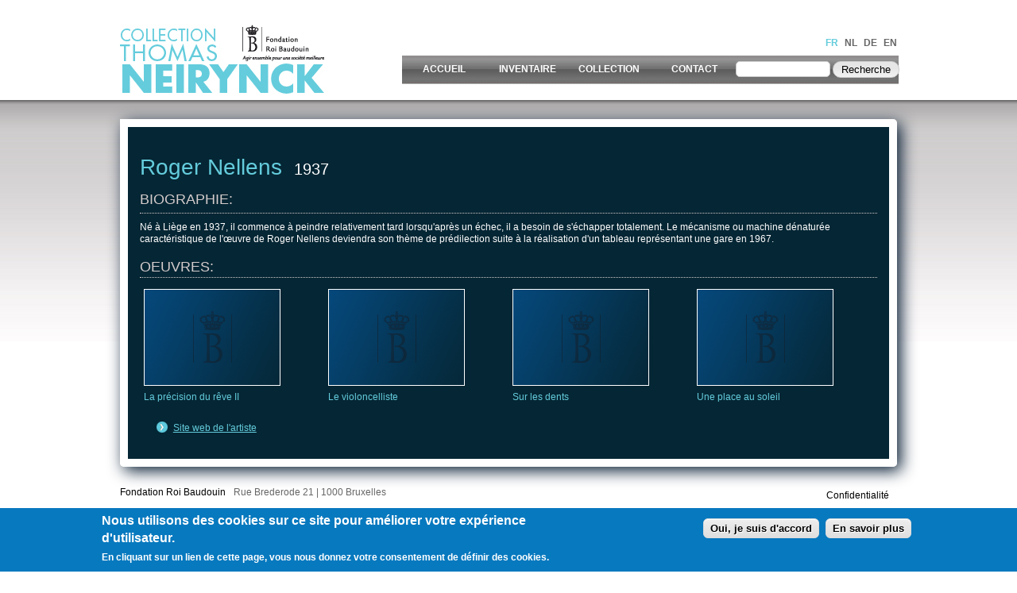

--- FILE ---
content_type: text/html; charset=utf-8
request_url: https://cobraneirynck.be/fr/artist/roger-nellens
body_size: 7835
content:
<!DOCTYPE html PUBLIC "-//W3C//DTD XHTML+RDFa 1.0//EN" "http://www.w3.org/MarkUp/DTD/xhtml-rdfa-1.dtd">

<html xmlns="http://www.w3.org/1999/xhtml" xml:lang="fr" version="XHTML+RDFa 1.0" dir="ltr"

  xmlns:content="http://purl.org/rss/1.0/modules/content/"
  xmlns:dc="http://purl.org/dc/terms/"
  xmlns:foaf="http://xmlns.com/foaf/0.1/"
  xmlns:og="http://ogp.me/ns#"
  xmlns:rdfs="http://www.w3.org/2000/01/rdf-schema#"
  xmlns:sioc="http://rdfs.org/sioc/ns#"
  xmlns:sioct="http://rdfs.org/sioc/types#"
  xmlns:skos="http://www.w3.org/2004/02/skos/core#"
  xmlns:xsd="http://www.w3.org/2001/XMLSchema#">




	<head profile="http://www.w3.org/1999/xhtml/vocab"><!--start head section-->
	  <meta http-equiv="Content-Type" content="text/html; charset=utf-8" />
<meta name="Generator" content="Drupal 7 (http://drupal.org)" />
<link rel="canonical" href="/fr/artist/roger-nellens" />
<link rel="shortlink" href="/fr/node/1306" />
<link rel="shortcut icon" href="https://cobraneirynck.be/misc/favicon.ico" type="image/vnd.microsoft.icon" />
	  <title>Roger Nellens | Inventaire Neirynck</title>
	  <style type="text/css" media="all">
@import url("https://cobraneirynck.be/sites/all/themes/marinelli/css/reset/reset.css?q4z6hh");
</style>
<style type="text/css" media="all">
@import url("https://cobraneirynck.be/modules/system/system.base.css?q4z6hh");
@import url("https://cobraneirynck.be/modules/system/system.menus.css?q4z6hh");
@import url("https://cobraneirynck.be/modules/system/system.messages.css?q4z6hh");
@import url("https://cobraneirynck.be/modules/system/system.theme.css?q4z6hh");
</style>
<style type="text/css" media="all">
@import url("https://cobraneirynck.be/modules/comment/comment.css?q4z6hh");
@import url("https://cobraneirynck.be/sites/all/modules/date/date_api/date.css?q4z6hh");
@import url("https://cobraneirynck.be/sites/all/modules/date/date_popup/themes/datepicker.1.7.css?q4z6hh");
@import url("https://cobraneirynck.be/modules/field/theme/field.css?q4z6hh");
@import url("https://cobraneirynck.be/modules/search/search.css?q4z6hh");
@import url("https://cobraneirynck.be/modules/user/user.css?q4z6hh");
@import url("https://cobraneirynck.be/sites/all/modules/views/css/views.css?q4z6hh");
</style>
<style type="text/css" media="all">
@import url("https://cobraneirynck.be/sites/all/modules/colorbox/styles/default/colorbox_style.css?q4z6hh");
@import url("https://cobraneirynck.be/sites/all/modules/ctools/css/ctools.css?q4z6hh");
@import url("https://cobraneirynck.be/modules/locale/locale.css?q4z6hh");
@import url("https://cobraneirynck.be/sites/all/modules/nice_menus/css/nice_menus.css?q4z6hh");
@import url("https://cobraneirynck.be/sites/all/modules/nice_menus/css/nice_menus_default.css?q4z6hh");
@import url("https://cobraneirynck.be/sites/all/modules/custom_search/custom_search.css?q4z6hh");
@import url("https://cobraneirynck.be/sites/all/modules/eu_cookie_compliance/css/eu_cookie_compliance.css?q4z6hh");
@import url("https://cobraneirynck.be/sites/all/themes/marinelli/css/grid/grid_960.css?q4z6hh");
</style>
<style type="text/css" media="all">
<!--/*--><![CDATA[/*><!--*/
#sliding-popup.sliding-popup-bottom{background:#0779bf;}#sliding-popup .popup-content #popup-text h1,#sliding-popup .popup-content #popup-text h2,#sliding-popup .popup-content #popup-text h3,#sliding-popup .popup-content #popup-text p{color:#fff !important;}

/*]]>*/-->
</style>
<style type="text/css" media="all">
@import url("https://cobraneirynck.be/sites/all/themes/marinelli/css/common.css?q4z6hh");
@import url("https://cobraneirynck.be/sites/all/themes/marinelli/css/links.css?q4z6hh");
@import url("https://cobraneirynck.be/sites/all/themes/marinelli/css/typography.css?q4z6hh");
@import url("https://cobraneirynck.be/sites/all/themes/marinelli/css/forms.css?q4z6hh");
@import url("https://cobraneirynck.be/sites/all/themes/marinelli/css/drupal.css?q4z6hh");
@import url("https://cobraneirynck.be/sites/all/themes/marinelli/css/layout.css?q4z6hh");
@import url("https://cobraneirynck.be/sites/all/themes/marinelli/css/primary-links.css?q4z6hh");
@import url("https://cobraneirynck.be/sites/all/themes/marinelli/css/slideshow.css?q4z6hh");
@import url("https://cobraneirynck.be/sites/all/themes/marinelli/css/secondary-links.css?q4z6hh");
@import url("https://cobraneirynck.be/sites/all/themes/marinelli/css/blocks.css?q4z6hh");
@import url("https://cobraneirynck.be/sites/all/themes/marinelli/css/node.css?q4z6hh");
@import url("https://cobraneirynck.be/sites/all/themes/marinelli/css/comments.css?q4z6hh");
@import url("https://cobraneirynck.be/sites/all/themes/marinelli/css/pages/maintenance-page.css?q4z6hh");
@import url("https://cobraneirynck.be/sites/all/themes/marinelli/css/custom_neirynck.css?q4z6hh");
</style>
<style type="text/css" media="print">
@import url("https://cobraneirynck.be/sites/all/themes/marinelli/css/print/print.css?q4z6hh");
</style>
<style type="text/css" media="all">
@import url("https://cobraneirynck.be/sites/all/themes/marinelli/css/css3/css3.css?q4z6hh");
</style>
<style type="text/css" media="all">
@import url("https://cobraneirynck.be/sites/all/themes/marinelli/css/css3/css3_graphics.css?q4z6hh");
</style>
	  <script type="text/javascript" src="https://cobraneirynck.be/misc/jquery.js?v=1.4.4"></script>
<script type="text/javascript" src="https://cobraneirynck.be/misc/jquery.once.js?v=1.2"></script>
<script type="text/javascript" src="https://cobraneirynck.be/misc/drupal.js?q4z6hh"></script>
<script type="text/javascript" src="https://cobraneirynck.be/sites/all/modules/nice_menus/js/jquery.bgiframe.js?v=2.1"></script>
<script type="text/javascript" src="https://cobraneirynck.be/sites/all/modules/nice_menus/js/jquery.hoverIntent.js?v=0.5"></script>
<script type="text/javascript" src="https://cobraneirynck.be/sites/all/modules/nice_menus/js/superfish.js?v=1.4.8"></script>
<script type="text/javascript" src="https://cobraneirynck.be/sites/all/modules/nice_menus/js/nice_menus.js?v=1.0"></script>
<script type="text/javascript" src="https://cobraneirynck.be/misc/jquery.cookie.js?v=1.0"></script>
<script type="text/javascript" src="https://cobraneirynck.be/sites/default/files/languages/fr_9x6Wwy6a_wrZ7nPH9_02KM_uEzJnkvMeZo93TmGE-cQ.js?q4z6hh"></script>
<script type="text/javascript" src="https://cobraneirynck.be/sites/all/libraries/colorbox/jquery.colorbox-min.js?q4z6hh"></script>
<script type="text/javascript" src="https://cobraneirynck.be/sites/all/modules/colorbox/js/colorbox.js?q4z6hh"></script>
<script type="text/javascript" src="https://cobraneirynck.be/sites/all/modules/colorbox/styles/default/colorbox_style.js?q4z6hh"></script>
<script type="text/javascript" src="https://cobraneirynck.be/sites/all/modules/custom_search/js/custom_search.js?q4z6hh"></script>
<script type="text/javascript" src="https://cobraneirynck.be/sites/all/modules/google_analytics/googleanalytics.js?q4z6hh"></script>
<script type="text/javascript">
<!--//--><![CDATA[//><!--
(function(i,s,o,g,r,a,m){i["GoogleAnalyticsObject"]=r;i[r]=i[r]||function(){(i[r].q=i[r].q||[]).push(arguments)},i[r].l=1*new Date();a=s.createElement(o),m=s.getElementsByTagName(o)[0];a.async=1;a.src=g;m.parentNode.insertBefore(a,m)})(window,document,"script","https://www.google-analytics.com/analytics.js","ga");ga("create", "UA-3426325-55", {"cookieDomain":"auto","allowLinker":true});ga("require", "linker");ga("linker:autoLink", ["www.cobraneirynck.be","www.cobraneirynck.com","www.cobraneirynck.org","www.cobraneirynck.eu"]);ga("send", "pageview");
//--><!]]>
</script>
<script type="text/javascript" src="https://cobraneirynck.be/sites/all/themes/marinelli/js/hoverintent/hoverintent.js?q4z6hh"></script>
<script type="text/javascript" src="https://cobraneirynck.be/sites/all/themes/marinelli/js/menu/marinelli_menu.js?q4z6hh"></script>
<script type="text/javascript" src="https://cobraneirynck.be/sites/all/themes/marinelli/js/cycle/cycle.js?q4z6hh"></script>
<script type="text/javascript" src="https://cobraneirynck.be/sites/all/themes/marinelli/js/banner/marinelli_configure_cycle.js?q4z6hh"></script>
<script type="text/javascript" src="https://cobraneirynck.be/sites/all/themes/marinelli/js/modernizer/modernizr.js?q4z6hh"></script>
<script type="text/javascript" src="https://cobraneirynck.be/sites/all/themes/marinelli/js/marinelli_marinelli.js?q4z6hh"></script>
<script type="text/javascript" src="https://cobraneirynck.be/sites/all/themes/marinelli/js/topregion/marinelli_topregion.js?q4z6hh"></script>
<script type="text/javascript">
<!--//--><![CDATA[//><!--
jQuery.extend(Drupal.settings, {"basePath":"\/","pathPrefix":"fr\/","ajaxPageState":{"theme":"marinelli","theme_token":"icv6X_w3gVqy8CjFxwyFTgEgfeHvi0Jad8S73oWz5vE","js":{"0":1,"sites\/all\/modules\/eu_cookie_compliance\/js\/eu_cookie_compliance.js":1,"misc\/jquery.js":1,"misc\/jquery.once.js":1,"misc\/drupal.js":1,"sites\/all\/modules\/nice_menus\/js\/jquery.bgiframe.js":1,"sites\/all\/modules\/nice_menus\/js\/jquery.hoverIntent.js":1,"sites\/all\/modules\/nice_menus\/js\/superfish.js":1,"sites\/all\/modules\/nice_menus\/js\/nice_menus.js":1,"misc\/jquery.cookie.js":1,"public:\/\/languages\/fr_9x6Wwy6a_wrZ7nPH9_02KM_uEzJnkvMeZo93TmGE-cQ.js":1,"sites\/all\/libraries\/colorbox\/jquery.colorbox-min.js":1,"sites\/all\/modules\/colorbox\/js\/colorbox.js":1,"sites\/all\/modules\/colorbox\/styles\/default\/colorbox_style.js":1,"sites\/all\/modules\/custom_search\/js\/custom_search.js":1,"sites\/all\/modules\/google_analytics\/googleanalytics.js":1,"1":1,"sites\/all\/themes\/marinelli\/js\/hoverintent\/hoverintent.js":1,"sites\/all\/themes\/marinelli\/js\/menu\/marinelli_menu.js":1,"sites\/all\/themes\/marinelli\/js\/cycle\/cycle.js":1,"sites\/all\/themes\/marinelli\/js\/banner\/marinelli_configure_cycle.js":1,"sites\/all\/themes\/marinelli\/js\/modernizer\/modernizr.js":1,"sites\/all\/themes\/marinelli\/js\/marinelli_marinelli.js":1,"sites\/all\/themes\/marinelli\/js\/topregion\/marinelli_topregion.js":1},"css":{"sites\/all\/themes\/marinelli\/css\/reset\/reset.css":1,"modules\/system\/system.base.css":1,"modules\/system\/system.menus.css":1,"modules\/system\/system.messages.css":1,"modules\/system\/system.theme.css":1,"modules\/comment\/comment.css":1,"sites\/all\/modules\/date\/date_api\/date.css":1,"sites\/all\/modules\/date\/date_popup\/themes\/datepicker.1.7.css":1,"modules\/field\/theme\/field.css":1,"modules\/node\/node.css":1,"modules\/search\/search.css":1,"modules\/user\/user.css":1,"sites\/all\/modules\/views\/css\/views.css":1,"sites\/all\/modules\/colorbox\/styles\/default\/colorbox_style.css":1,"sites\/all\/modules\/ctools\/css\/ctools.css":1,"modules\/locale\/locale.css":1,"sites\/all\/modules\/nice_menus\/css\/nice_menus.css":1,"sites\/all\/modules\/nice_menus\/css\/nice_menus_default.css":1,"sites\/all\/modules\/custom_search\/custom_search.css":1,"sites\/all\/modules\/eu_cookie_compliance\/css\/eu_cookie_compliance.css":1,"sites\/all\/themes\/marinelli\/css\/grid\/grid_960.css":1,"0":1,"sites\/all\/themes\/marinelli\/css\/common.css":1,"sites\/all\/themes\/marinelli\/css\/links.css":1,"sites\/all\/themes\/marinelli\/css\/typography.css":1,"sites\/all\/themes\/marinelli\/css\/forms.css":1,"sites\/all\/themes\/marinelli\/css\/drupal.css":1,"sites\/all\/themes\/marinelli\/css\/layout.css":1,"sites\/all\/themes\/marinelli\/css\/primary-links.css":1,"sites\/all\/themes\/marinelli\/css\/slideshow.css":1,"sites\/all\/themes\/marinelli\/css\/secondary-links.css":1,"sites\/all\/themes\/marinelli\/css\/blocks.css":1,"sites\/all\/themes\/marinelli\/css\/node.css":1,"sites\/all\/themes\/marinelli\/css\/comments.css":1,"sites\/all\/themes\/marinelli\/css\/pages\/maintenance-page.css":1,"sites\/all\/themes\/marinelli\/css\/custom_neirynck.css":1,"sites\/all\/themes\/marinelli\/css\/print\/print.css":1,"sites\/all\/themes\/marinelli\/css\/css3\/css3.css":1,"sites\/all\/themes\/marinelli\/css\/css3\/css3_graphics.css":1}},"colorbox":{"opacity":"0.85","current":"{current} sur {total}","previous":"\u00ab Pr\u00e9c.","next":"Suivant \u00bb","close":"Fermer","maxWidth":"98%","maxHeight":"98%","fixed":true,"mobiledetect":true,"mobiledevicewidth":"480px"},"custom_search":{"form_target":"_self","solr":0},"nice_menus_options":{"delay":"800","speed":"slow"},"eu_cookie_compliance":{"popup_enabled":1,"popup_agreed_enabled":0,"popup_hide_agreed":0,"popup_clicking_confirmation":1,"popup_scrolling_confirmation":0,"popup_html_info":"\u003Cdiv\u003E\n  \u003Cdiv class =\u0022popup-content info\u0022\u003E\n    \u003Cdiv id=\u0022popup-text\u0022\u003E\n      \u003Ch2\u003ENous utilisons des cookies sur ce site pour am\u00e9liorer votre exp\u00e9rience d\u0027utilisateur.\u003C\/h2\u003E\n\u003Cp\u003EEn cliquant sur un lien de cette page, vous nous donnez votre consentement de d\u00e9finir des cookies.\u003C\/p\u003E\n    \u003C\/div\u003E\n    \u003Cdiv id=\u0022popup-buttons\u0022\u003E\n      \u003Cbutton type=\u0022button\u0022 class=\u0022agree-button\u0022\u003EOui, je suis d\u0027accord\u003C\/button\u003E\n              \u003Cbutton type=\u0022button\u0022 class=\u0022find-more-button\u0022\u003EEn savoir plus\u003C\/button\u003E\n          \u003C\/div\u003E\n  \u003C\/div\u003E\n\u003C\/div\u003E","use_mobile_message":false,"mobile_popup_html_info":"\u003Cdiv\u003E\n  \u003Cdiv class =\u0022popup-content info\u0022\u003E\n    \u003Cdiv id=\u0022popup-text\u0022\u003E\n          \u003C\/div\u003E\n    \u003Cdiv id=\u0022popup-buttons\u0022\u003E\n      \u003Cbutton type=\u0022button\u0022 class=\u0022agree-button\u0022\u003EOui, je suis d\u0027accord\u003C\/button\u003E\n              \u003Cbutton type=\u0022button\u0022 class=\u0022find-more-button\u0022\u003EEn savoir plus\u003C\/button\u003E\n          \u003C\/div\u003E\n  \u003C\/div\u003E\n\u003C\/div\u003E\n","mobile_breakpoint":"768","popup_html_agreed":"\u003Cdiv\u003E\n  \u003Cdiv class =\u0022popup-content agreed\u0022\u003E\n    \u003Cdiv id=\u0022popup-text\u0022\u003E\n      \u003Ch2\u003EMerci d\u0027avoir accept\u00e9 les cookies\u003C\/h2\u003E\n\u003Cp\u003EVous pouvez d\u00e9sormais masquer ce message ou en apprendre plus \u00e0 propos des cookies.\u003C\/p\u003E\n    \u003C\/div\u003E\n    \u003Cdiv id=\u0022popup-buttons\u0022\u003E\n      \u003Cbutton type=\u0022button\u0022 class=\u0022hide-popup-button\u0022\u003EMasquer\u003C\/button\u003E\n              \u003Cbutton type=\u0022button\u0022 class=\u0022find-more-button\u0022 \u003EPlus d\u0027infos\u003C\/button\u003E\n          \u003C\/div\u003E\n  \u003C\/div\u003E\n\u003C\/div\u003E","popup_use_bare_css":false,"popup_height":"auto","popup_width":"100%","popup_delay":1000,"popup_link":"\/fr\/node\/4363","popup_link_new_window":1,"popup_position":null,"popup_language":"fr","better_support_for_screen_readers":0,"reload_page":0,"domain":"","popup_eu_only_js":0,"cookie_lifetime":"100","disagree_do_not_show_popup":0},"googleanalytics":{"trackOutbound":1,"trackMailto":1,"trackDownload":1,"trackDownloadExtensions":"7z|aac|arc|arj|asf|asx|avi|bin|csv|doc(x|m)?|dot(x|m)?|exe|flv|gif|gz|gzip|hqx|jar|jpe?g|js|mp(2|3|4|e?g)|mov(ie)?|msi|msp|pdf|phps|png|ppt(x|m)?|pot(x|m)?|pps(x|m)?|ppam|sld(x|m)?|thmx|qtm?|ra(m|r)?|sea|sit|tar|tgz|torrent|txt|wav|wma|wmv|wpd|xls(x|m|b)?|xlt(x|m)|xlam|xml|z|zip","trackColorbox":1,"trackDomainMode":2,"trackCrossDomains":["www.cobraneirynck.be","www.cobraneirynck.com","www.cobraneirynck.org","www.cobraneirynck.eu"]},"marinelli":{"bartext":"Slide Down","bartext2":"Slide Up","banner_effect":"fade","banner_speed":"1500","banner_delay":"4000","banner_pause":1},"urlIsAjaxTrusted":{"\/fr\/artist\/roger-nellens":true}});
//--><!]]>
</script>
	
    
        
    <script language="javascript" type="text/javascript">
	<!--
	
	//Disable right mouse click Script
	//By Maximus (maximus@nsimail.com) w/ mods by DynamicDrive
	//For full source code, visit http://www.dynamicdrive.com
	
	
	var message="No image download available";
	
	///////////////////////////////////
	function clickIE4(){
	if (event.button==2){
	alert(message);
	return false;
	}
	}
	
	function clickNS4(e){
	if (document.layers||document.getElementById&&!document.all){
	if (e.which==2||e.which==3){
	alert(message);
	return false;
	}
	}
	}
	
	if (document.layers){
	document.captureEvents(Event.MOUSEDOWN);
	document.onmousedown=clickNS4;
	}
	else if (document.all&&!document.getElementById){
	document.onmousedown=clickIE4;
	}
	
	document.oncontextmenu=new Function("alert(message);return false")
	
	
	
	$(document).ready(function(){
      $("img").bind("contextmenu",function(e){
        return false;
      });
    });
	
	
	// --> 
	</script>
       
    
    </head>
	<!--[if lt IE 7 ]> <body class="marinelli ie6 html not-front not-logged-in no-sidebars page-node page-node- page-node-1306 node-type-artiste i18n-fr"> <![endif]-->
    <!--[if IE 7 ]>    <body class="marinelli ie7 html not-front not-logged-in no-sidebars page-node page-node- page-node-1306 node-type-artiste i18n-fr"> <![endif]-->
    <!--[if IE 8 ]>    <body class="marinelli ie8 html not-front not-logged-in no-sidebars page-node page-node- page-node-1306 node-type-artiste i18n-fr"> <![endif]-->
    <!--[if IE 9 ]>    <body class="marinelli ie9 html not-front not-logged-in no-sidebars page-node page-node- page-node-1306 node-type-artiste i18n-fr"> <![endif]-->
    <!--[if gt IE 9]>  <body class="marinelli html not-front not-logged-in no-sidebars page-node page-node- page-node-1306 node-type-artiste i18n-fr"> <![endif]-->
    <!--[if !IE]><!--> <body class="marinelli html not-front not-logged-in no-sidebars page-node page-node- page-node-1306 node-type-artiste i18n-fr"> <!--<![endif]-->
    
    
    
    
    
    
    
    <div id="mainContainer">
	  <div id="skip-link">
	    <a href="#content" title="Jump to the main content of this page" class="element-invisible">Jump to Content</a>
	  </div>
	  	  

<!--start framework container-->
<div class="container_12 width_2" id="totalContainer">
      <!--start top section-->
    <div id="top" class="outsidecontent">

	  <!--start branding-->
      <div id="branding">

                  <div id="logo-container">
          	
            <a title="Back to homepage" href="/fr">
					<img id="logo" alt="" src="/sites/default/files/logo/logo_inventaire_neirynck_fr.png" typeof="foaf:Image">
				</a>          </div>
        
                  <!--start title and slogan-->
          <div id="title-slogan">
            
                      </div>
          <!--end title and slogan-->
        
      </div>
      <!--end branding-->

      
              <!--start top utility box-->
        <!--<div class="utility" id="topUtility">-->
        <div id="languageContainer">
           <!-- start region -->
<div class="region region region-utility-top">
  <div id="block-locale-language" class="blockhide block block-locale">
        <div class="block-title">
      <h2 class="title">Langues</h2>
    </div>
      <div class="content">
    <ul class="language-switcher-locale-url"><li class="fr first active"><a href="/fr/artist/roger-nellens" class="language-link active" xml:lang="fr" title="Roger Nellens">FR</a></li>
<li class="nl"><a href="/nl/artist/roger-nellens" class="language-link" xml:lang="nl" title="Roger Nellens">NL</a></li>
<li class="de"><a href="/de/artist/roger-nellens" class="language-link" xml:lang="de" title="Roger Nellens">DE</a></li>
<li class="en last"><a href="/en/artist/roger-nellens" class="language-link" xml:lang="en" title="Roger Nellens">EN</a></li>
</ul>  </div>
</div> <!-- /block --></div>
<!-- end region -->        </div>
        <!--end top utility box-->
            
      <!--
      <br style="clear:both;" />
      -->
     
      <!--<div id="bottomUtility">-->
       <div id="menuContainer">
      		            <!--start main menu-->
            				            
            <div id="navigation-primary" class="sitemenu">
				                <!--start menu_search-->
                <div id="menuSearch">
                  <!-- start region -->
<div class="region region region-menu-search">
  <div id="block-nice_menus-1" class="block block-nice-menus">
        <div class="content">
    <ul class="nice-menu nice-menu-down nice-menu-main-menu" id="nice-menu-1"><li class="menu-246 menu-path-front first odd "><a href="/fr" title="">Accueil</a></li>
<li class="menu-466 menu-path-liste-des-oeuvres  even "><a href="/fr/liste_des_oeuvres" title="node/952">Inventaire</a></li>
<li class="menu-467 menuparent  menu-path-node-953  odd "><a href="/fr/collection">Collection</a><ul><li class="menu-468 menu-path-node-954 first odd "><a href="/fr/collection-neirynck">Collection Neirynck</a></li>
<li class="menu-469 menu-path-node-955  even "><a href="/fr/thomas-neirynck-un-m%C3%A9c%C3%A8ne">Thomas Neirynck, un mécène</a></li>
<li class="menu-470 menu-path-node-956  odd "><a href="/fr/la-jeune-peinture-belge">La jeune peinture belge</a></li>
<li class="menu-471 menu-path-node-957  even "><a href="/fr/le-mouvement-cobra">Le mouvement Cobra</a></li>
<li class="menu-472 menu-path-node-958  odd "><a href="/fr/l%E2%80%99abstraction">L’abstraction</a></li>
<li class="menu-473 menu-path-node-959  even last"><a href="/fr/la-collection-aujourd%E2%80%99hui">La Collection aujourd’hui</a></li>
</ul></li>
<li class="menu-474 menu-path-node-960  even last"><a href="/fr/contact">Contact</a></li>
</ul>
  </div>
</div> <!-- /block --><div id="block-custom_search_blocks-1" class="block block-custom-search-blocks">
        <div class="content">
    <form class="search-form" role="search" action="/fr/artist/roger-nellens" method="post" id="custom-search-blocks-form-1" accept-charset="UTF-8"><div><div class="form-item form-type-textfield form-item-custom-search-blocks-form-1">
  <input title="Indiquer les termes à rechercher" class="custom-search-box form-text" placeholder="" type="text" id="edit-custom-search-blocks-form-1--2" name="custom_search_blocks_form_1" value="" size="15" maxlength="128" />
</div>
<input type="hidden" name="delta" value="1" />
<input type="hidden" name="form_build_id" value="form-sTuKT8Rhewi48rzv73MbJL3LD4d_R5BlMARPqWqAsFM" />
<input type="hidden" name="form_id" value="custom_search_blocks_form_1" />
<div class="form-actions form-wrapper" id="edit-actions"><input type="submit" id="edit-submit" name="op" value="Recherche" class="form-submit" /></div></div></form>  </div>
</div> <!-- /block --></div>
<!-- end region -->                </div>
                                <!--end menu_search -->
                
			           
            
                         </div>
            <!--end main menu-->
                    	
            
      			  </div>

      
    </div>
    <!--end top section-->
  
  

  <!--border start-->
  <div id="pageBorder" >
                <!--end advertise-->
    		
	              <!--end secondary-navigation-->
    
    <!-- start contentWrapper-->
    <div id="contentWrapper">
      <!--start breadcrumb -->
              <div id="breadcrumb"></div>
            <!-- end breadcrumb -->
		
			
      <!--start innercontent-->
			<div id="innerContent">

        <!--start main content-->
				<div class="grid_12" id="siteContent">
						   				
	   					           	
		      
                      <h1 id="page-title">Roger Nellens</h1>
          
                    
                      <div class="tab-container">
                          </div>
          
          
          
          <!--start drupal content-->
          <div id="content">
            <!-- start region -->
<div class="region region region-content">
  <div id="block-views-titre_et_date_artiste-block" class="block block-views">
        <div class="content">
    <div class="view view-titre-et-date-artiste view-id-titre_et_date_artiste view-display-id-block view-dom-id-3438d76916b6712222520669310a5d8e">
        
  
  
      <div class="view-content">
        <div class="views-row views-row-1 views-row-odd views-row-first views-row-last">
      
  <div class="views-field views-field-title">        <span class="field-content">Roger Nellens</span>  </div>  
  <div class="views-field views-field-field-date-naissance">        <div class="field-content"><span class="date-display-single" property="dc:date" datatype="xsd:dateTime" content="1937-01-01T00:00:00+00:00">1937</span></div>  </div>  
  <div class="views-field views-field-field-date-deces">        <div class="field-content"></div>  </div>  </div>
    </div>
  
  
  
  
  
  
</div>  </div>
</div> <!-- /block --><div id="block-system-main" class="block block-system">
        <div class="content">
    
<div id="node-1306" class="node node-artiste" about="/fr/artist/roger-nellens" typeof="sioc:Item foaf:Document">
  <div class="node-container">
    
    
    <div class="nodecontent">
                        <span property="dc:title" content="Roger Nellens" class="rdf-meta element-hidden"></span><span property="sioc:num_replies" content="0" datatype="xsd:integer" class="rdf-meta element-hidden"></span>      <div class="field field-name-body field-type-text-with-summary field-label-above"><div class="field-label">Biographie:&nbsp;</div><div class="field-items"><div class="field-item even" property="content:encoded"><p>Né à Liège en 1937, il commence à peindre relativement tard lorsqu&#039;après un échec, il a besoin de s&#039;échapper totalement. Le mécanisme ou machine dénaturée caractéristique de l&#039;œuvre de Roger Nellens deviendra son thème de prédilection suite à la réalisation d&#039;un tableau représentant une gare en 1967.</p>
</div></div></div>    </div>
          <div class="links-container">
              </div>
              <div class="clearfix">
              </div>
      </div><!--end node container-->
</div><!--end node-->  </div>
</div> <!-- /block --><div id="block-views-oeuvres_x_artiste-block" class="block block-views">
        <div class="block-title">
      <h2 class="title">Oeuvres:</h2>
    </div>
      <div class="content">
    <div class="view view-oeuvres-x-artiste view-id-oeuvres_x_artiste view-display-id-block view-dom-id-9c7dd4838addd1065efedf3fbba03d78">
        
  
  
      <div class="view-content">
      <table class="views-view-grid cols-5">
  
  <tbody>
          <tr  class="row-1 row-first row-last">
                  <td  class="col-1 col-first">
              
  <div class="views-field views-field-field-photography">        <div class="field-content"><a href="/fr/oeuvre/la-pr%C3%A9cision-du-r%C3%AAve-ii"><img typeof="foaf:Image" src="https://cobraneirynck.be/sites/default/files/styles/colorbox_style/public/default_images/default_image_0.png?itok=lQLHSGA8" width="170" height="120" alt="" /></a></div>  </div>  
  <div class="views-field views-field-field-photography-nowatermark">        <div class="field-content"></div>  </div>  
  <div class="views-field views-field-title">        <span class="field-content"><a href="/fr/oeuvre/la-pr%C3%A9cision-du-r%C3%AAve-ii">La précision du rêve II</a></span>  </div>          </td>
                  <td  class="col-2">
              
  <div class="views-field views-field-field-photography">        <div class="field-content"><a href="/fr/oeuvre/le-violoncelliste"><img typeof="foaf:Image" src="https://cobraneirynck.be/sites/default/files/styles/colorbox_style/public/default_images/default_image_0.png?itok=lQLHSGA8" width="170" height="120" alt="" /></a></div>  </div>  
  <div class="views-field views-field-field-photography-nowatermark">        <div class="field-content"></div>  </div>  
  <div class="views-field views-field-title">        <span class="field-content"><a href="/fr/oeuvre/le-violoncelliste">Le violoncelliste</a></span>  </div>          </td>
                  <td  class="col-3">
              
  <div class="views-field views-field-field-photography">        <div class="field-content"><a href="/fr/oeuvre/sur-les-dents"><img typeof="foaf:Image" src="https://cobraneirynck.be/sites/default/files/styles/colorbox_style/public/default_images/default_image_0.png?itok=lQLHSGA8" width="170" height="120" alt="" /></a></div>  </div>  
  <div class="views-field views-field-field-photography-nowatermark">        <div class="field-content"></div>  </div>  
  <div class="views-field views-field-title">        <span class="field-content"><a href="/fr/oeuvre/sur-les-dents">Sur les dents</a></span>  </div>          </td>
                  <td  class="col-4 col-last">
              
  <div class="views-field views-field-field-photography">        <div class="field-content"><a href="/fr/oeuvre/une-place-au-soleil"><img typeof="foaf:Image" src="https://cobraneirynck.be/sites/default/files/styles/colorbox_style/public/default_images/default_image_0.png?itok=lQLHSGA8" width="170" height="120" alt="" /></a></div>  </div>  
  <div class="views-field views-field-field-photography-nowatermark">        <div class="field-content"></div>  </div>  
  <div class="views-field views-field-title">        <span class="field-content"><a href="/fr/oeuvre/une-place-au-soleil">Une place au soleil</a></span>  </div>          </td>
              </tr>
      </tbody>
</table>
    </div>
  
  
  
  
  
  
</div>  </div>
</div> <!-- /block --><div id="block-views-site_web_artiste-block" class="block block-views">
        <div class="content">
    <div class="view view-site-web-artiste view-id-site_web_artiste view-display-id-block view-dom-id-ea37acee00cc17fca18f3a5e32e1b284">
        
  
  
      <div class="view-content">
      <div class="item-list">    <ul>          <li class="views-row views-row-1 views-row-odd views-row-first views-row-last">  
  <div class="views-field views-field-field-website">        <div class="field-content"><a href="http://www.rogernellens.com/pages/home.aspx" target="_blank">Site web de l'artiste</a></div>  </div></li>
      </ul></div>    </div>
  
  
  
  
  
  
</div>  </div>
</div> <!-- /block --></div>
<!-- end region -->          </div>
          <!--end drupal content-->

          
          
        </div>
        <!--end main content-->
	 			
          		    		
		    		    
        						
						
				
      
      </div>
      <!--end innerContent-->


          </div>
    <!--end contentWrapper-->

	</div>
  <!--close page border Wrapper-->

      <!--start footer-->
    <div id="footer" class="outsidecontent">
      <!-- start region -->
<div class="region region region-footer">
  <div id="block-block-4" class="block block-block">
        <div class="content">
    <p><a href="http://www.kbs-frb.be/" target="_blank">Fondation Roi Baudouin</a></p>
<!--<a href="http://www.patrimoine-mobilier.be/patrimoine/Default.aspx?LangType=2060" target="_blank">Patrimoine Mobilier</a>-->
  </div>
</div> <!-- /block --><div id="block-block-5" class="block block-block">
        <div class="content">
    <p>Rue Brederode 21 | 1000 Bruxelles</p>
  </div>
</div> <!-- /block --><div id="block-menu-menu-menu-footer" class="block block-menu">
        <div class="content">
    <ul class="menu"><li class="first leaf"><a href="/fr/d%C3%A9claration-de-la-fondation-roi-baudouin-frb-relative-%C3%A0-la-protection-de-la-vie-priv%C3%A9e" title="">Confidentialité</a></li>
<li class="last leaf"><a href="/fr/conditions-g%C3%A9n%C3%A9rales" title="">Copyright</a></li>
</ul>  </div>
</div> <!-- /block --></div>
<!-- end region -->
              <!--start bottom utility box-->
        <div class="utility" id="bottomUtility">
                  </div>
        <!--end bottom utility box-->
          </div>
    <!--end footer-->
  
</div>
<!--end framework container-->
	  <script type="text/javascript">
<!--//--><![CDATA[//><!--
var eu_cookie_compliance_cookie_name = "";
//--><!]]>
</script>
<script type="text/javascript" src="https://cobraneirynck.be/sites/all/modules/eu_cookie_compliance/js/eu_cookie_compliance.js?q4z6hh"></script>
	<br style="clear:both;" />
    </div>
    <script defer src="https://static.cloudflareinsights.com/beacon.min.js/vcd15cbe7772f49c399c6a5babf22c1241717689176015" integrity="sha512-ZpsOmlRQV6y907TI0dKBHq9Md29nnaEIPlkf84rnaERnq6zvWvPUqr2ft8M1aS28oN72PdrCzSjY4U6VaAw1EQ==" data-cf-beacon='{"version":"2024.11.0","token":"ca42f6e66cd94bef998b18e65e50712f","r":1,"server_timing":{"name":{"cfCacheStatus":true,"cfEdge":true,"cfExtPri":true,"cfL4":true,"cfOrigin":true,"cfSpeedBrain":true},"location_startswith":null}}' crossorigin="anonymous"></script>
</body><!--end body-->
    
</html>

--- FILE ---
content_type: text/javascript
request_url: https://cobraneirynck.be/sites/all/themes/marinelli/js/marinelli_marinelli.js?q4z6hh
body_size: 1766
content:
/**
 * common theme behaviours
 * 
 */
 
jQuery(document).ready(function($){
	
	$("*").removeClass("marinelli-hide-no-js"); // remove the hide class (see common.css)
	
        // replace to -> "-" between dates
        $(".i18n-en .view-expositions .field-name-field-date").each(function() {
            var text = $(this).html();
            text = text.replace("to", "-");
            $(this).html(text);
        });
        
	//-------------- page "oeuvre" et "oeuvres pour un artiste" ----------------------------------------------------
	// si photo 2 existe (sans filigrane), supprimer photo 1
	if($(".field-name-field-photography-nowatermark").length != 0){
		$(".field-name-field-photography").remove();
	}
	
	
	if($(".views-field-field-photography-nowatermark img").length != 0){
		$(".views-field-field-photography").remove();
	}
	
	
	//-------------- page "liste des oeuvres" ---------------------------------------------------------------------
	// si javascript est actif, on peut supprimer le bouton "filtrer" (car submit auto js pour les menus déroulants)
	$("#inventaire-form #edit-submit").remove();
	
	
	// ajout de "," pour délimiter les techniques
	//$(".node-type-oeuvre .field-name-field-taxonomy-technique .field-items .field-item").after(",");
	
	// ajout de cm si valeur "dimension"
	var txtValue = $(".views-field-field-dim-withf .field-content").text();
	
	
	if(txtValue.toLowerCase() != "sans cadre" &&
	   txtValue.toLowerCase() != "pas de cadre" &&
	   txtValue.toLowerCase() != "geen kader" &&
	   txtValue.toLowerCase() != "no frame" &&
	   txtValue.toLowerCase() != "nicht gerahmt"){
		$(".views-field-field-dim-withf .field-content").after('<span class="field-unit">cm</span>');
	}else{
		// localisation si pas de valeur numérique.....
		if($('body').hasClass('i18n-nl')){
			$(".views-field-field-dim-withf .field-content").text('geen kader');
		}else if($('body').hasClass('i18n-en')){
			$(".views-field-field-dim-withf .field-content").text('no frame');
		}else if($('body').hasClass('i18n-de')){
			$(".views-field-field-dim-withf .field-content").text('nicht gerahmt');
		}else if($('body').hasClass('i18n-fr')){
			$(".views-field-field-dim-withf .field-content").text('sans cadre');
		}
		
	}
	
	
	
	// même chose pour le deuxième champ, même si ça n'a pas de sens ...
	var txtValue = $(".views-field-field-dim-withoutf .field-content").text();
	if(txtValue.toLowerCase() != "sans cadre" && txtValue.toLowerCase() != "pas de cadre"){
		$(".views-field-field-dim-withoutf .field-content").after('<span class="field-unit">cm</span>');
	}else{
		// localisation si pas de valeur numérique.....
		if($('body').hasClass('i18n-nl')){
			$(".views-field-field-dim-withoutf .field-content").text('Geen kader');
		}else if($('body').hasClass('i18n-en')){
			$(".views-field-field-dim-withoutf .field-content").text('No frame');
		}else if($('body').hasClass('i18n-de')){
			$(".views-field-field-dim-withoutf .field-content").text('Nicht gerahmt');
		}
		
	}
	
	
	// $(".views-field-field-dim-withoutf .field-content").after('<span class="field-unit">cm</span>');
	
	
	// traduction du label "site web de l'artiste"
	//------------------------------------------------------------------------------------------------------------
	if($('body').hasClass('i18n-nl')){
			$(".view-site-web-artiste .views-field-field-website .field-content a").text("Website");
	}else if($('body').hasClass('i18n-en')){
		$(".view-site-web-artiste .views-field-field-website .field-content a").text("Artist's Website");
	}else if($('body').hasClass('i18n-de')){
		$(".view-site-web-artiste .views-field-field-website .field-content a").text('Website des Künstlers/der Künstlerin');
	}
	
	
	
	
	
	// délimiteur pour les techniques et les supports
	//------------------------------------------------------------------------------------------------------------
	// !!! les techniques sont gérées par la view
	
	/*
	if($(".node-type-oeuvre .view-d-tails-oeuvre .views-field-field-taxonomy-technique .field-content a").text().after() != ","){
	*/
		// $(".node-type-oeuvre .view-d-tails-oeuvre .views-field-field-taxonomy-technique .field-content a").after(',');
	/*
	}
	*/
	
	// alert($(".node-type-oeuvre .view-d-tails-oeuvre .views-field-field-taxonomy-technique .field-content a").text());
	
	//$(".node-type-oeuvre .view-d-tails-oeuvre .views-field-field-taxonomy-support .field-content a").after(',');
	
	
	// si support, on place une virgule après la dernière 
	if($(".node-type-oeuvre .view-d-tails-oeuvre .views-field-field-taxonomy-support .field-content a").text() != ""){
		
		// 
		$(".node-type-oeuvre .view-d-tails-oeuvre .views-field-field-taxonomy-technique .field-content a").last().after(',');
		
		// si pas le dernier support
		if(! $(".node-type-oeuvre .view-d-tails-oeuvre .views-field-field-taxonomy-support .field-content a").last()){
			$(".node-type-oeuvre .view-d-tails-oeuvre .views-field-field-taxonomy-support .field-content a").after(',');
		}
		
	}
	
	
	// l10n views title
	//------------------------------------------------------------------------------------------------------------
		
	if($('.i18n-nl').text() != ""){
			$('#block-views-oeuvres_x_artiste-block .title').text("Werken"); 
	}
	
	// délimiteur entre date de naissance et date de décès si date de décès existe
	//------------------------------------------------------------------------------------------------------------
	
	if($('.view-titre-et-date-artiste .views-field-field-date-deces span').text() != ""){
		$('.view-titre-et-date-artiste .views-field-field-date-naissance span').after('  &nbsp;-');
	}
	
	if($('.view-artiste-x-oeuvre .views-field-field-date-deces span').text() != ""){
		$('.view-artiste-x-oeuvre .views-field-field-date-naissance span').after('  &nbsp;-');
	}
	
	
	// Ne pas afficher le libellé technique si technique ET support sont vides
	//------------------------------------------------------------------------------------------------------------
	
	if(($('.views-field-field-taxonomy-technique .field-content').text() == "") && ($('.views-field-field-taxonomy-support .field-content').text() == "")){
		$('.views-field-field-taxonomy-technique').hide();
		//$('.views-field-field-taxonomy-technique .views-label').hide();
	}
	
	// Suppression du lien vers les publications
	//------------------------------------------------------------------------------------------------------------
	
	var publication = $('.node-type-artiste .field-name-field-reference-publication h2 a').text();
	$('.node-type-artiste .field-name-field-reference-publication h2 a').remove();
	$('.node-type-artiste .field-name-field-reference-publication h2').text(publication);
	
	
});


